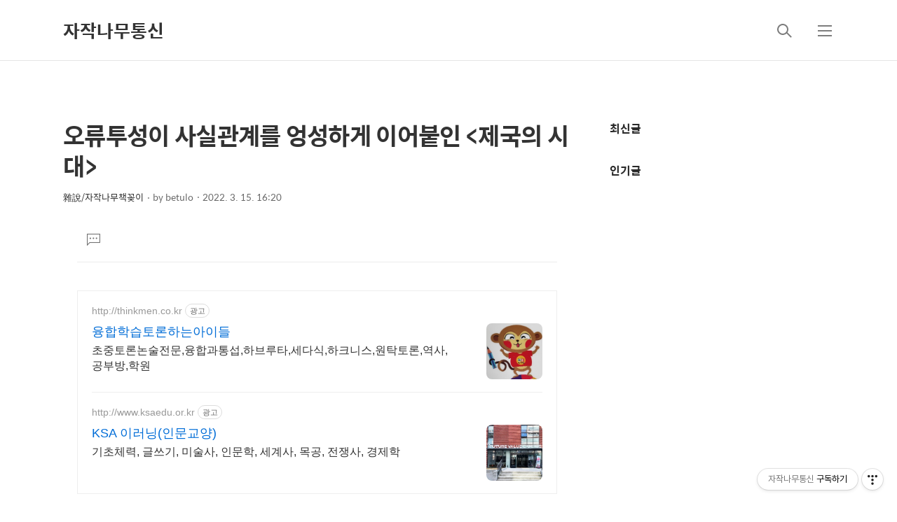

--- FILE ---
content_type: text/html;charset=UTF-8
request_url: https://www.betulo.co.kr/3113
body_size: 68167
content:
<!DOCTYPE html>
<html lang="ko">

                                                                                <head>
                <script type="text/javascript">if (!window.T) { window.T = {} }
window.T.config = {"TOP_SSL_URL":"https://www.tistory.com","PREVIEW":false,"ROLE":"guest","PREV_PAGE":"","NEXT_PAGE":"","BLOG":{"id":51876,"name":"betulo","title":"자작나무통신","isDormancy":false,"nickName":"betulo","status":"open","profileStatus":"normal"},"NEED_COMMENT_LOGIN":false,"COMMENT_LOGIN_CONFIRM_MESSAGE":"","LOGIN_URL":"https://www.tistory.com/auth/login/?redirectUrl=https://www.betulo.co.kr/3113","DEFAULT_URL":"https://www.betulo.co.kr","USER":{"name":null,"homepage":null,"id":0,"profileImage":null},"SUBSCRIPTION":{"status":"none","isConnected":false,"isPending":false,"isWait":false,"isProcessing":false,"isNone":true},"IS_LOGIN":false,"HAS_BLOG":false,"IS_SUPPORT":false,"IS_SCRAPABLE":false,"TOP_URL":"http://www.tistory.com","JOIN_URL":"https://www.tistory.com/member/join","PHASE":"prod","ROLE_GROUP":"visitor"};
window.T.entryInfo = {"entryId":3113,"isAuthor":false,"categoryId":269685,"categoryLabel":"雜說/자작나무책꽂이"};
window.appInfo = {"domain":"tistory.com","topUrl":"https://www.tistory.com","loginUrl":"https://www.tistory.com/auth/login","logoutUrl":"https://www.tistory.com/auth/logout"};
window.initData = {};

window.TistoryBlog = {
    basePath: "",
    url: "https://www.betulo.co.kr",
    tistoryUrl: "https://betulo.tistory.com",
    manageUrl: "https://betulo.tistory.com/manage",
    token: "g6iYLrnffWcfshQ9bNZXonjWt4yLEWoyBxQXvsCJIzknaunKydFzzpjOzf9m7zHn"
};
var servicePath = "";
var blogURL = "";</script>

                
                
                
                        <!-- BusinessLicenseInfo - START -->
        
            <link href="https://tistory1.daumcdn.net/tistory_admin/userblog/userblog-5b45096133ae0a24cb473dfb3b011710e93dea0d/static/plugin/BusinessLicenseInfo/style.css" rel="stylesheet" type="text/css"/>

            <script>function switchFold(entryId) {
    var businessLayer = document.getElementById("businessInfoLayer_" + entryId);

    if (businessLayer) {
        if (businessLayer.className.indexOf("unfold_license") > 0) {
            businessLayer.className = "business_license_layer";
        } else {
            businessLayer.className = "business_license_layer unfold_license";
        }
    }
}
</script>

        
        <!-- BusinessLicenseInfo - END -->
<!-- System - START -->

<!-- System - END -->

        <!-- TistoryProfileLayer - START -->
        <link href="https://tistory1.daumcdn.net/tistory_admin/userblog/userblog-5b45096133ae0a24cb473dfb3b011710e93dea0d/static/plugin/TistoryProfileLayer/style.css" rel="stylesheet" type="text/css"/>
<script type="text/javascript" src="https://tistory1.daumcdn.net/tistory_admin/userblog/userblog-5b45096133ae0a24cb473dfb3b011710e93dea0d/static/plugin/TistoryProfileLayer/script.js"></script>

        <!-- TistoryProfileLayer - END -->

                
                <meta http-equiv="X-UA-Compatible" content="IE=Edge">
<meta name="format-detection" content="telephone=no">
<script src="//t1.daumcdn.net/tistory_admin/lib/jquery/jquery-3.5.1.min.js" integrity="sha256-9/aliU8dGd2tb6OSsuzixeV4y/faTqgFtohetphbbj0=" crossorigin="anonymous"></script>
<script type="text/javascript" src="//t1.daumcdn.net/tiara/js/v1/tiara-1.2.0.min.js"></script><meta name="referrer" content="always"/>
<meta name="google-adsense-platform-account" content="ca-host-pub-9691043933427338"/>
<meta name="google-adsense-platform-domain" content="tistory.com"/>
<meta name="description" content="세계사를 아우르는 거시적인 통찰력을 책 한권에 담아낸다는 건 정말이지 쉽지 않은 일이다. 무엇보다도 독자들에게 거대한 숲의 전체 모습을 설득력있게 보여준다는 것 자체가 만만치 않다. 그 숲을 보여주기 위해선 수십 수백그루에 이르는 나무를 전부는 아니더라도 어느 정도는 이해해야만 하는데 이것 역시 보통 일이 아니다. 장삼이사들로선 나무 몇 그루 이해하는 것만도 버겁다. 그렇다고 언감생심 숲은 신경쓰지 말고 나무만 제대로 공부하라는 것도 권장할만한 태도는 아닐 것이다. 사정이 이렇다보니 세계사를 조망하면서 역사의 큰 그림을 보여주는 책을 보면 존경심이 절로 들 수밖에 없다. 가령 등 다이아몬드의 문명사 시리즈를 비롯해 나 같은 책들은 전세계를 무대로 하는 역사의 판도를 특정한 주제 속에서 풀어낸 책들이다. .."/>
<meta property="og:type" content="article"/>
<meta property="og:url" content="https://www.betulo.co.kr/3113"/>
<meta property="og.article.author" content="betulo"/>
<meta property="og:site_name" content="자작나무통신"/>
<meta property="og:title" content="오류투성이 사실관계를 엉성하게 이어붙인 &lt;제국의 시대&gt;"/>
<meta name="by" content="betulo"/>
<meta property="og:description" content="세계사를 아우르는 거시적인 통찰력을 책 한권에 담아낸다는 건 정말이지 쉽지 않은 일이다. 무엇보다도 독자들에게 거대한 숲의 전체 모습을 설득력있게 보여준다는 것 자체가 만만치 않다. 그 숲을 보여주기 위해선 수십 수백그루에 이르는 나무를 전부는 아니더라도 어느 정도는 이해해야만 하는데 이것 역시 보통 일이 아니다. 장삼이사들로선 나무 몇 그루 이해하는 것만도 버겁다. 그렇다고 언감생심 숲은 신경쓰지 말고 나무만 제대로 공부하라는 것도 권장할만한 태도는 아닐 것이다. 사정이 이렇다보니 세계사를 조망하면서 역사의 큰 그림을 보여주는 책을 보면 존경심이 절로 들 수밖에 없다. 가령 등 다이아몬드의 문명사 시리즈를 비롯해 나 같은 책들은 전세계를 무대로 하는 역사의 판도를 특정한 주제 속에서 풀어낸 책들이다. .."/>
<meta property="og:image" content="https://img1.daumcdn.net/thumb/R800x0/?scode=mtistory2&fname=https%3A%2F%2Fblog.kakaocdn.net%2Fdna%2Fbcv6IE%2Fbtrv11ON89z%2FAAAAAAAAAAAAAAAAAAAAAKYLhsvq5hk_YXw8oHS62eh2PfnPvGnYGYMJb8w78YwB%2Fimg.jpg%3Fcredential%3DyqXZFxpELC7KVnFOS48ylbz2pIh7yKj8%26expires%3D1769871599%26allow_ip%3D%26allow_referer%3D%26signature%3D2YvEElwuBZkfpLtqDoTdWeBYxTU%253D"/>
<meta property="article:section" content="'사회'"/>
<meta name="twitter:card" content="summary_large_image"/>
<meta name="twitter:site" content="@TISTORY"/>
<meta name="twitter:title" content="오류투성이 사실관계를 엉성하게 이어붙인 &lt;제국의 시대&gt;"/>
<meta name="twitter:description" content="세계사를 아우르는 거시적인 통찰력을 책 한권에 담아낸다는 건 정말이지 쉽지 않은 일이다. 무엇보다도 독자들에게 거대한 숲의 전체 모습을 설득력있게 보여준다는 것 자체가 만만치 않다. 그 숲을 보여주기 위해선 수십 수백그루에 이르는 나무를 전부는 아니더라도 어느 정도는 이해해야만 하는데 이것 역시 보통 일이 아니다. 장삼이사들로선 나무 몇 그루 이해하는 것만도 버겁다. 그렇다고 언감생심 숲은 신경쓰지 말고 나무만 제대로 공부하라는 것도 권장할만한 태도는 아닐 것이다. 사정이 이렇다보니 세계사를 조망하면서 역사의 큰 그림을 보여주는 책을 보면 존경심이 절로 들 수밖에 없다. 가령 등 다이아몬드의 문명사 시리즈를 비롯해 나 같은 책들은 전세계를 무대로 하는 역사의 판도를 특정한 주제 속에서 풀어낸 책들이다. .."/>
<meta property="twitter:image" content="https://img1.daumcdn.net/thumb/R800x0/?scode=mtistory2&fname=https%3A%2F%2Fblog.kakaocdn.net%2Fdna%2Fbcv6IE%2Fbtrv11ON89z%2FAAAAAAAAAAAAAAAAAAAAAKYLhsvq5hk_YXw8oHS62eh2PfnPvGnYGYMJb8w78YwB%2Fimg.jpg%3Fcredential%3DyqXZFxpELC7KVnFOS48ylbz2pIh7yKj8%26expires%3D1769871599%26allow_ip%3D%26allow_referer%3D%26signature%3D2YvEElwuBZkfpLtqDoTdWeBYxTU%253D"/>
<meta content="https://www.betulo.co.kr/3113" property="dg:plink" content="https://www.betulo.co.kr/3113"/>
<meta name="plink"/>
<meta name="title" content="오류투성이 사실관계를 엉성하게 이어붙인 &lt;제국의 시대&gt;"/>
<meta name="article:media_name" content="자작나무통신"/>
<meta property="article:mobile_url" content="https://www.betulo.co.kr/m/3113"/>
<meta property="article:pc_url" content="https://www.betulo.co.kr/3113"/>
<meta property="article:mobile_view_url" content="https://betulo.tistory.com/m/3113"/>
<meta property="article:pc_view_url" content="https://betulo.tistory.com/3113"/>
<meta property="article:talk_channel_view_url" content="https://www.betulo.co.kr/m/3113"/>
<meta property="article:pc_service_home" content="https://www.tistory.com"/>
<meta property="article:mobile_service_home" content="https://www.tistory.com/m"/>
<meta property="article:txid" content="51876_3113"/>
<meta property="article:published_time" content="2022-03-15T16:20:56+09:00"/>
<meta property="og:regDate" content="20220310085247"/>
<meta property="article:modified_time" content="2024-04-14T10:31:43+09:00"/>
<script type="module" src="https://tistory1.daumcdn.net/tistory_admin/userblog/userblog-5b45096133ae0a24cb473dfb3b011710e93dea0d/static/pc/dist/index.js" defer=""></script>
<script type="text/javascript" src="https://tistory1.daumcdn.net/tistory_admin/userblog/userblog-5b45096133ae0a24cb473dfb3b011710e93dea0d/static/pc/dist/index-legacy.js" defer="" nomodule="true"></script>
<script type="text/javascript" src="https://tistory1.daumcdn.net/tistory_admin/userblog/userblog-5b45096133ae0a24cb473dfb3b011710e93dea0d/static/pc/dist/polyfills-legacy.js" defer="" nomodule="true"></script>
<link rel="stylesheet" type="text/css" href="https://t1.daumcdn.net/tistory_admin/www/style/font.css"/>
<link rel="stylesheet" type="text/css" href="https://tistory1.daumcdn.net/tistory_admin/userblog/userblog-5b45096133ae0a24cb473dfb3b011710e93dea0d/static/style/content.css"/>
<link rel="stylesheet" type="text/css" href="https://tistory1.daumcdn.net/tistory_admin/userblog/userblog-5b45096133ae0a24cb473dfb3b011710e93dea0d/static/pc/dist/index.css"/>
<script type="text/javascript">(function() {
    var tjQuery = jQuery.noConflict(true);
    window.tjQuery = tjQuery;
    window.orgjQuery = window.jQuery; window.jQuery = tjQuery;
    window.jQuery = window.orgjQuery; delete window.orgjQuery;
})()</script>
<script type="text/javascript" src="https://tistory1.daumcdn.net/tistory_admin/userblog/userblog-5b45096133ae0a24cb473dfb3b011710e93dea0d/static/script/base.js"></script>
<script type="text/javascript" src="//developers.kakao.com/sdk/js/kakao.min.js"></script>

                
  <title>오류투성이 사실관계를 엉성하게 이어붙인 &lt;제국의 시대&gt;</title>
  <meta name="title" content="오류투성이 사실관계를 엉성하게 이어붙인 &lt;제국의 시대&gt;" />
  <meta charset="utf-8" />
  <meta name="viewport"
    content="width=device-width, height=device-height, initial-scale=1, minimum-scale=1.0, maximum-scale=1.0" />
  <meta http-equiv="X-UA-Compatible" content="IE=edge, chrome=1" />

  <link rel="alternate" type="application/rss+xml" title="자작나무통신" href="https://betulo.tistory.com/rss" />

  <link rel="stylesheet" href="https://tistory1.daumcdn.net/tistory/0/xf_Magazine/images/webfonticon.css" />
  <link rel="stylesheet" href="https://tistory1.daumcdn.net/tistory/0/xf_Magazine/images/slick.css" />
  <link rel="stylesheet" href="https://tistory1.daumcdn.net/tistory/0/xf_Magazine/style.css" />

  <script src="https://cdnjs.cloudflare.com/ajax/libs/jquery/1.12.4/jquery.js"></script>
  <script src="https://tistory1.daumcdn.net/tistory/0/xf_Magazine/images/slick.js"></script>
  <script src="https://tistory1.daumcdn.net/tistory/0/xf_Magazine/images/iscroll.js"></script>
  <script src="https://tistory1.daumcdn.net/tistory/0/xf_Magazine/images/front.js"></script>
  <script src="https://tistory1.daumcdn.net/tistory/0/xf_Magazine/images/common.js"></script>

                
                
                <style type="text/css">.another_category {
    border: 1px solid #E5E5E5;
    padding: 10px 10px 5px;
    margin: 10px 0;
    clear: both;
}

.another_category h4 {
    font-size: 12px !important;
    margin: 0 !important;
    border-bottom: 1px solid #E5E5E5 !important;
    padding: 2px 0 6px !important;
}

.another_category h4 a {
    font-weight: bold !important;
}

.another_category table {
    table-layout: fixed;
    border-collapse: collapse;
    width: 100% !important;
    margin-top: 10px !important;
}

* html .another_category table {
    width: auto !important;
}

*:first-child + html .another_category table {
    width: auto !important;
}

.another_category th, .another_category td {
    padding: 0 0 4px !important;
}

.another_category th {
    text-align: left;
    font-size: 12px !important;
    font-weight: normal;
    word-break: break-all;
    overflow: hidden;
    line-height: 1.5;
}

.another_category td {
    text-align: right;
    width: 80px;
    font-size: 11px;
}

.another_category th a {
    font-weight: normal;
    text-decoration: none;
    border: none !important;
}

.another_category th a.current {
    font-weight: bold;
    text-decoration: none !important;
    border-bottom: 1px solid !important;
}

.another_category th span {
    font-weight: normal;
    text-decoration: none;
    font: 10px Tahoma, Sans-serif;
    border: none !important;
}

.another_category_color_gray, .another_category_color_gray h4 {
    border-color: #E5E5E5 !important;
}

.another_category_color_gray * {
    color: #909090 !important;
}

.another_category_color_gray th a.current {
    border-color: #909090 !important;
}

.another_category_color_gray h4, .another_category_color_gray h4 a {
    color: #737373 !important;
}

.another_category_color_red, .another_category_color_red h4 {
    border-color: #F6D4D3 !important;
}

.another_category_color_red * {
    color: #E86869 !important;
}

.another_category_color_red th a.current {
    border-color: #E86869 !important;
}

.another_category_color_red h4, .another_category_color_red h4 a {
    color: #ED0908 !important;
}

.another_category_color_green, .another_category_color_green h4 {
    border-color: #CCE7C8 !important;
}

.another_category_color_green * {
    color: #64C05B !important;
}

.another_category_color_green th a.current {
    border-color: #64C05B !important;
}

.another_category_color_green h4, .another_category_color_green h4 a {
    color: #3EA731 !important;
}

.another_category_color_blue, .another_category_color_blue h4 {
    border-color: #C8DAF2 !important;
}

.another_category_color_blue * {
    color: #477FD6 !important;
}

.another_category_color_blue th a.current {
    border-color: #477FD6 !important;
}

.another_category_color_blue h4, .another_category_color_blue h4 a {
    color: #1960CA !important;
}

.another_category_color_violet, .another_category_color_violet h4 {
    border-color: #E1CEEC !important;
}

.another_category_color_violet * {
    color: #9D64C5 !important;
}

.another_category_color_violet th a.current {
    border-color: #9D64C5 !important;
}

.another_category_color_violet h4, .another_category_color_violet h4 a {
    color: #7E2CB5 !important;
}
</style>

                
                <link rel="stylesheet" type="text/css" href="https://tistory1.daumcdn.net/tistory_admin/userblog/userblog-5b45096133ae0a24cb473dfb3b011710e93dea0d/static/style/revenue.css"/>
<link rel="canonical" href="https://www.betulo.co.kr/3113"/>

<!-- BEGIN STRUCTURED_DATA -->
<script type="application/ld+json">
    {"@context":"http://schema.org","@type":"BlogPosting","mainEntityOfPage":{"@id":"https://www.betulo.co.kr/3113","name":null},"url":"https://www.betulo.co.kr/3113","headline":"오류투성이 사실관계를 엉성하게 이어붙인 &lt;제국의 시대&gt;","description":"세계사를 아우르는 거시적인 통찰력을 책 한권에 담아낸다는 건 정말이지 쉽지 않은 일이다. 무엇보다도 독자들에게 거대한 숲의 전체 모습을 설득력있게 보여준다는 것 자체가 만만치 않다. 그 숲을 보여주기 위해선 수십 수백그루에 이르는 나무를 전부는 아니더라도 어느 정도는 이해해야만 하는데 이것 역시 보통 일이 아니다. 장삼이사들로선 나무 몇 그루 이해하는 것만도 버겁다. 그렇다고 언감생심 숲은 신경쓰지 말고 나무만 제대로 공부하라는 것도 권장할만한 태도는 아닐 것이다. 사정이 이렇다보니 세계사를 조망하면서 역사의 큰 그림을 보여주는 책을 보면 존경심이 절로 들 수밖에 없다. 가령 등 다이아몬드의 문명사 시리즈를 비롯해 나 같은 책들은 전세계를 무대로 하는 역사의 판도를 특정한 주제 속에서 풀어낸 책들이다. ..","author":{"@type":"Person","name":"betulo","logo":null},"image":{"@type":"ImageObject","url":"https://img1.daumcdn.net/thumb/R800x0/?scode=mtistory2&fname=https%3A%2F%2Fblog.kakaocdn.net%2Fdna%2Fbcv6IE%2Fbtrv11ON89z%2FAAAAAAAAAAAAAAAAAAAAAKYLhsvq5hk_YXw8oHS62eh2PfnPvGnYGYMJb8w78YwB%2Fimg.jpg%3Fcredential%3DyqXZFxpELC7KVnFOS48ylbz2pIh7yKj8%26expires%3D1769871599%26allow_ip%3D%26allow_referer%3D%26signature%3D2YvEElwuBZkfpLtqDoTdWeBYxTU%253D","width":"800px","height":"800px"},"datePublished":"2022-03-15T16:20:56+09:00","dateModified":"2024-04-14T10:31:43+09:00","publisher":{"@type":"Organization","name":"TISTORY","logo":{"@type":"ImageObject","url":"https://t1.daumcdn.net/tistory_admin/static/images/openGraph/opengraph.png","width":"800px","height":"800px"}}}
</script>
<!-- END STRUCTURED_DATA -->
<link rel="stylesheet" type="text/css" href="https://tistory1.daumcdn.net/tistory_admin/userblog/userblog-5b45096133ae0a24cb473dfb3b011710e93dea0d/static/style/dialog.css"/>
<link rel="stylesheet" type="text/css" href="//t1.daumcdn.net/tistory_admin/www/style/top/font.css"/>
<link rel="stylesheet" type="text/css" href="https://tistory1.daumcdn.net/tistory_admin/userblog/userblog-5b45096133ae0a24cb473dfb3b011710e93dea0d/static/style/postBtn.css"/>
<link rel="stylesheet" type="text/css" href="https://tistory1.daumcdn.net/tistory_admin/userblog/userblog-5b45096133ae0a24cb473dfb3b011710e93dea0d/static/style/tistory.css"/>
<script type="text/javascript" src="https://tistory1.daumcdn.net/tistory_admin/userblog/userblog-5b45096133ae0a24cb473dfb3b011710e93dea0d/static/script/common.js"></script>

                
                </head>

                                                <body id="tt-body-page" class="theme_black">
                
                
                
  <!-- theme -->
  
    <div id="container">
      <div id="header" class="header">
        <div class="inner_header">
          <div class="box_header">
            <h1 class="logo">
              <a href="https://www.betulo.co.kr/" title="자작나무통신" class="link_logo">
                
                
                  자작나무통신
                
              </a>
            </h1>
            <div class="btn_box">
              <!-- GNB -->
              <button type="button" class="btn_util btn_search" title="검색"><span class="blind">검색</span></button>
              <button type="button" class="btn_util btn_menu" title="메뉴"><span class="blind">메뉴</span></button>
            </div>
          </div>
          <!-- fixed menu only detail -->
          <div class="box_header box_fix_header">
            <h2 class="blind">고정 헤더 영역</h2>
            <div class="area_menu">
              <a href="#" title="페이지 뒤로가기" class="btn_util link_back">
                <span class="box_svg">
                  <svg xmlns="http://www.w3.org/2000/svg" width="15" height="26" viewBox="0 0 15 26" class="img_svg">
                    <defs>
                      <path id="mainSlideArrowLeft" d="M12 20L25 7l1.4 1.4L14.8 20l11.6 11.6L25 33z"></path>
                    </defs>
                    <g fill="none" fill-rule="evenodd" transform="translate(-13 -5)">
                      <path d="M0 0h40v40H0z"></path>
                      <mask id="mainSlideArrowLeftMask" fill="#fff">
                        <use xmlns:xlink="http://www.w3.org/1999/xlink" xlink:href="#mainSlideArrowLeft"></use>
                      </mask>
                      <g fill="#fff" fill-opacity="1" mask="url(#mainSlideArrowLeftMask)" class="svg_bg">
                        <path d="M0 0h40v40H0z"></path>
                      </g>
                    </g>
                  </svg>
                </span>
              </a>
              <div class="box_fix_tit">
                <span class="blind">글 제목</span>
                <p class="txt_fix_tit"></p>
              </div>
              <button type="button" class="btn_util btn_menu" title="메뉴"><span class="blind">메뉴</span></button>
            </div>
            <div class="area_util">
              <div class="inner_area_util">
                <button type="button" class="util_like">
                  <span class="blind">좋아요</span>
                  <i class="icon_font icon-favorite-o"></i>
                  <span class="txt_count">-</span>
                </button>
                <div class="box_util">
                  <button type="button" class="util_comment">
                    <span class="blind">댓글달기</span>
                    <i class="icon_font icon-chat-o"></i>
                    <span class="txt_count">-</span>
                  </button>
                  <button type="button" class="util_share">
                    <span class="blind">공유하기</span>
                    <i class="icon_font icon-share-alt-o"></i>
                  </button>
                </div>
              </div>
            </div>
          </div>
        </div>
      </div> <!-- header close -->

      

      <div class="ly_area nav" style="display:none">
        <div class="inner_ly_area">
          <div class="ly_header">
            <h2 class="blind">메뉴 레이어</h2>
            <div class="ly_logo">
              <a href="https://www.betulo.co.kr/" title="자작나무통신" class="link_logo">
                
                
                  자작나무통신
                
              </a>
            </div>
            <button type="button" title="레이어 닫기" class="btn_menu_close btn_ly_close">

            </button>
          </div> <!-- ly_header -->
          <h3 class="blind">메뉴 리스트</h3>

          <div class="tistory_support_menus">
            <ul></ul>
            <ul class="tt_category"><li class=""><a href="/category" class="link_tit"> 분류 전체보기 </a>
  <ul class="category_list"><li class=""><a href="/category/%EC%98%88%EC%82%B0%EC%83%9D%EA%B0%81" class="link_item"> 예산생각 </a>
  <ul class="sub_category_list"><li class=""><a href="/category/%EC%98%88%EC%82%B0%EC%83%9D%EA%B0%81/%EC%9E%AC%EC%A0%95%EB%B6%84%EA%B6%8C%20%EB%B9%84%ED%8C%90" class="link_sub_item"> 재정분권 비판 </a></li>
<li class=""><a href="/category/%EC%98%88%EC%82%B0%EC%83%9D%EA%B0%81/%ED%8A%B9%EB%B3%84%EA%B5%90%EB%B6%80%EA%B8%88" class="link_sub_item"> 특별교부금 </a></li>
<li class=""><a href="/category/%EC%98%88%EC%82%B0%EC%83%9D%EA%B0%81/%EB%B3%B4%EA%B1%B4%EB%B3%B5%EC%A7%80%EB%B6%84%EC%95%BC" class="link_sub_item"> 보건복지분야 </a></li>
<li class=""><a href="/category/%EC%98%88%EC%82%B0%EC%83%9D%EA%B0%81/%EC%98%88%EC%82%B0%EA%B8%B0%EC%82%AC%20%EC%A7%9A%EC%96%B4%EB%B3%B4%EA%B8%B0" class="link_sub_item"> 예산기사 짚어보기 </a></li>
<li class=""><a href="/category/%EC%98%88%EC%82%B0%EC%83%9D%EA%B0%81/%ED%97%8C%EC%A0%95%ED%9A%8C.%EC%9D%98%EC%A0%95%ED%9A%8C.%ED%96%89%EC%A0%95%EB%8F%99%EC%9A%B0%ED%9A%8C" class="link_sub_item"> 헌정회.의정회.행정동우회 </a></li>
<li class=""><a href="/category/%EC%98%88%EC%82%B0%EC%83%9D%EA%B0%81/%EC%A7%80%EB%B0%A9%EC%9E%AC%EC%A0%95" class="link_sub_item"> 지방재정 </a></li>
</ul>
</li>
<li class=""><a href="/category/%EC%A2%85%ED%9A%A1%EC%82%AC%ED%95%B4" class="link_item"> 종횡사해 </a>
  <ul class="sub_category_list"><li class=""><a href="/category/%EC%A2%85%ED%9A%A1%EC%82%AC%ED%95%B4/%ED%95%9C%EB%B0%98%EB%8F%84-%EB%8F%99%EC%95%84%EC%8B%9C%EC%95%84" class="link_sub_item"> 한반도-동아시아 </a></li>
<li class=""><a href="/category/%EC%A2%85%ED%9A%A1%EC%82%AC%ED%95%B4/%EC%B7%A8%EC%9E%AC%EB%92%B7%EC%96%98%EA%B8%B0" class="link_sub_item"> 취재뒷얘기 </a></li>
<li class=""><a href="/category/%EC%A2%85%ED%9A%A1%EC%82%AC%ED%95%B4/%EC%82%AC%ED%9A%8C%EC%97%B0%EA%B2%B0%EB%A7%9D%EB%B6%84%EC%84%9D" class="link_sub_item"> 사회연결망분석 </a></li>
<li class=""><a href="/category/%EC%A2%85%ED%9A%A1%EC%82%AC%ED%95%B4/%EA%B8%B0%EB%A1%9D%EA%B4%80%EB%A6%AC.%EC%A0%95%EB%B3%B4%EA%B3%B5%EA%B0%9C" class="link_sub_item"> 기록관리.정보공개 </a></li>
<li class=""><a href="/category/%EC%A2%85%ED%9A%A1%EC%82%AC%ED%95%B4/%EA%B3%B5%EB%AC%B4%EC%9B%90%EB%93%A4%20%EC%9D%B4%EC%95%BC%EA%B8%B0" class="link_sub_item"> 공무원들 이야기 </a></li>
<li class=""><a href="/category/%EC%A2%85%ED%9A%A1%EC%82%AC%ED%95%B4/%EA%B3%B5%EA%B3%B5%EC%99%B8%EA%B5%90" class="link_sub_item"> 공공외교 </a></li>
<li class=""><a href="/category/%EC%A2%85%ED%9A%A1%EC%82%AC%ED%95%B4/%EC%97%AC%ED%96%89%EA%B8%B0" class="link_sub_item"> 여행기 </a></li>
<li class=""><a href="/category/%EC%A2%85%ED%9A%A1%EC%82%AC%ED%95%B4/%EC%8B%9C%EB%AF%BC%EC%9D%98%EC%8B%A0%EB%AC%B8%20%EA%B8%B0%EC%82%AC" class="link_sub_item"> 시민의신문 기사 </a></li>
</ul>
</li>
<li class=""><a href="/category/%EC%9D%B8%EA%B6%8C%EC%9D%84%20%EC%83%9D%EA%B0%81%ED%95%9C%EB%8B%A4" class="link_item"> 인권을 생각한다 </a>
  <ul class="sub_category_list"><li class=""><a href="/category/%EC%9D%B8%EA%B6%8C%EC%9D%84%20%EC%83%9D%EA%B0%81%ED%95%9C%EB%8B%A4/%EB%B6%81%ED%95%9C%EC%9D%B8%EA%B6%8C%20%EB%8B%B4%EB%A1%A0%20%EB%B9%84%ED%8C%90" class="link_sub_item"> 북한인권 담론 비판 </a></li>
<li class=""><a href="/category/%EC%9D%B8%EA%B6%8C%EC%9D%84%20%EC%83%9D%EA%B0%81%ED%95%9C%EB%8B%A4/%EC%86%A1%EB%91%90%EC%9C%A8%20%EA%B5%90%EC%88%98%20%EC%82%AC%EA%B1%B4" class="link_sub_item"> 송두율 교수 사건 </a></li>
<li class=""><a href="/category/%EC%9D%B8%EA%B6%8C%EC%9D%84%20%EC%83%9D%EA%B0%81%ED%95%9C%EB%8B%A4/%ED%8C%90%EA%B2%B0%EC%9D%84%20%EB%B9%84%ED%8F%89%ED%95%9C%EB%8B%A4" class="link_sub_item"> 판결을 비평한다 </a></li>
<li class=""><a href="/category/%EC%9D%B8%EA%B6%8C%EC%9D%84%20%EC%83%9D%EA%B0%81%ED%95%9C%EB%8B%A4/%EA%B2%BD%EC%B0%B0%20%EA%B0%9C%ED%98%81%EB%A1%A0" class="link_sub_item"> 경찰 개혁론 </a></li>
</ul>
</li>
<li class=""><a href="/category/%E9%9B%9C%E8%AA%AA" class="link_item"> 雜說 </a>
  <ul class="sub_category_list"><li class=""><a href="/category/%E9%9B%9C%E8%AA%AA/%EB%B6%84%EB%85%B8%EA%B3%BC%EC%9E%89%EC%8B%9C%EB%8C%80" class="link_sub_item"> 분노과잉시대 </a></li>
<li class=""><a href="/category/%E9%9B%9C%E8%AA%AA/%EC%9E%90%EC%9E%91%EB%82%98%EB%AC%B4%EC%B1%85%EA%BD%82%EC%9D%B4" class="link_sub_item"> 자작나무책꽂이 </a></li>
<li class=""><a href="/category/%E9%9B%9C%E8%AA%AA/%EC%97%AD%EC%82%AC%EC%9D%B4%EC%95%BC%EA%B8%B0" class="link_sub_item"> 역사이야기 </a></li>
<li class=""><a href="/category/%E9%9B%9C%E8%AA%AA/%EC%95%84%EB%B9%A0%EC%84%B1%EC%9E%A5%EC%9D%BC%EA%B8%B0" class="link_sub_item"> 아빠성장일기 </a></li>
</ul>
</li>
<li class=""><a href="/category/%3C%EC%B2%98%EC%9D%8C%20%EB%A7%8C%EB%82%AC%EB%8D%98%2C%20%EA%B7%B8%20%EB%AA%A8%EB%93%A0%20%EC%88%9C%EA%B0%84%EB%93%A4%3E" class="link_item"> &lt;처음 만났던, 그 모든 순간들&gt; </a></li>
<li class=""><a href="/category/%EB%B9%84%EA%B3%B5%EA%B0%9C%EB%B0%A9" class="link_item"> 비공개방 </a></li>
</ul>
</li>
</ul>

          </div>

          <div class="box_home">
          </div>
          <ul class="list_category">
          </ul>
        </div>
      </div> <!-- nav -->
      <div class="ly_area search_area" style="display:none">
        <div class="inner_ly_area">
          <div class="ly_header">
            <h2 class="blind">검색 레이어</h2>
            <div class="ly_logo">
              <a href="https://www.betulo.co.kr/" title="자작나무통신" class="link_logo">
                
                
                  자작나무통신
                
              </a>
            </div>
            <button type="button" title="레이어 닫기" class="btn_menu_close btn_ly_close">
              <span class="box_svg">
                <svg xmlns="http://www.w3.org/2000/svg" width="28" height="28" viewBox="0 0 28 28" class="img_svg">
                  <defs>
                    <path id="searchCloseSvg"
                      d="M33.4 8L32 6.6l-12 12-12-12L6.6 8l12 12-12 12L8 33.4l12-12 12 12 1.4-1.4-12-12z" />
                  </defs>
                </svg>
              </span>
            </button>
          </div> <!-- ly_header -->
          <h3 class="blind">검색 영역</h3>
          <form action="" method="get">
            <legend><span class="blind">컨텐츠 검색</span></legend>
            <div class="box_form">
              
                <label for="search" class="screen_out">블로그 내 검색</label>
                <input id="search" type="text" name="search" title="검색어 입력"
                  placeholder="검색어 입력.." value="" class="inp_search"
                  onkeypress="if (event.keyCode == 13) { try {
    window.location.href = '/search' + '/' + looseURIEncode(document.getElementsByName('search')[0].value);
    document.getElementsByName('search')[0].value = '';
    return false;
} catch (e) {} }">
              
              <button type="button" title="검색어 삭제" class="btn_search_del">
                <svg xmlns="http://www.w3.org/2000/svg" width="36" height="36" viewBox="0 0 36 36" class="img_svg">
                  <defs>
                    <path id="textDelBtnSvg"
                      d="M20 2C10.059 2 2 10.059 2 20s8.059 18 18 18 18-8.059 18-18S29.941 2 20 2zm8 24.6L26.6 28 20 21.4 13.4 28 12 26.6l6.6-6.6-6.6-6.6 1.4-1.4 6.6 6.6 6.6-6.6 1.4 1.4-6.6 6.6 6.6 6.6z" />
                  </defs>
                  <g fill="none" fill-rule="evenodd" transform="translate(-2 -2)">
                    <path d="M0 0h40v40H0z" />
                    <mask id="textDelBtnSvgMask" fill="#fff">
                      <use xlink:href="#textDelBtnSvg" />
                    </mask>
                    <g fill="#000" fill-opacity="1" mask="url(#textDelBtnSvgMask)" class="svg_bg">
                      <path d="M0 0h40v40H0z" />
                    </g>
                  </g>
                </svg>
              </button>
            </div>
          </form>
        </div>
      </div> <!-- search_area -->



      <div class="wrap_content">
        
      </div>

      

      <!-- sub page -->
      <div class="wrap_content wrap_detail_content">
                
            
  <!-- 메인 페이지에서 목록 표현 -->
  
  <!-- // 메인 페이지에서 목록 표현 -->

  <!-- 치환자 <s_article_rep> 적용 -->
  
    <div id="content_permallink_article" class="content sub_content sub_detail">
      <div class="inner_content">
        <div class="section_area detail_area">

          <h2 class="blind">상세 컨텐츠</h2>
          <!-- 글제목 -->
          <div class="box_article_tit">
            <h3 class="blind">본문 제목</h3>
            <p class="txt_sub_tit">오류투성이 사실관계를 엉성하게 이어붙인 &lt;제국의 시대&gt;</p>
            <div class="sub_tit_info">
              <span class="category"> <span class="txt_style"><a
                    href="/category/%E9%9B%9C%E8%AA%AA/%EC%9E%90%EC%9E%91%EB%82%98%EB%AC%B4%EC%B1%85%EA%BD%82%EC%9D%B4">雜說/자작나무책꽂이</a></span></span>

              <p class="info_meta">
                <span class="name">by <span class="txt_style">betulo</span></span>
                <span class="date">2022. 3. 15. 16:20</span>
                
              </p>
            </div>
          </div>
          <!-- //글제목 -->
          <!-- 본문 -->
          <div class="box_article">
            <h3 class="blind">본문</h3>
            <div class="article_cont" id="article-view">
              <!-- 본문 내용 (치환자 적용 영역) -->
              <div class="article_util">
                <button type="button" class="util_like">
                  <span class="blind">좋아요</span>
                  <i class="icon_font icon-favorite-o"></i>
                  <!-- 좋아요 클릭 시 쿨래스 변경 빈하트 class="icon-favorite-o", 채움 하트 class="icon-favorite" -->
                  <span class="txt_count">-</span>
                </button>
                <div class="box_util">
                  <!-- 댓글 달기 버튼 링크 이슈 있음 by osh -->
                  <button type="button" class="util_comment" href="">
                    <span class="blind">댓글달기</span>
                    <i class="icon_font icon-chat-o"></i>
                    <span class="txt_count">3</span>
                  </button>

                </div>
              </div>

              <!-- inventory -->
<div data-tistory-react-app="NaverAd"></div>

                    <!-- GoogleAD2015 - START -->

<!-- GoogleAD2015 - END -->

                                        <!-- System - START -->
        <div class="revenue_unit_wrap">
  <div class="revenue_unit_item adfit">
    <div class="revenue_unit_info">728x90</div>
    <ins class="kakao_ad_area" style="display: none;" data-ad-unit="DAN-vEXgW5nU4t57X19q" data-ad-width="728px" data-ad-height="90px"></ins>
    <script type="text/javascript" src="//t1.daumcdn.net/kas/static/ba.min.js" async="async"></script>
  </div>
</div>
        <!-- System - END -->

            <div class="contents_style"><p style="text-align: justify;" data-ke-size="size16">세계사를 아우르는 거시적인 통찰력을 책 한권에 담아낸다는 건 정말이지 쉽지 않은 일이다. 무엇보다도 독자들에게 거대한 숲의 전체 모습을 설득력있게 보여준다는 것 자체가 만만치 않다. 그 숲을 보여주기 위해선 수십 수백그루에 이르는 나무를 전부는 아니더라도 어느 정도는 이해해야만 하는데 이것 역시 보통 일이 아니다. 장삼이사들로선 나무 몇 그루 이해하는 것만도 버겁다. 그렇다고 언감생심 숲은 신경쓰지 말고 나무만 제대로 공부하라는 것도 권장할만한 태도는 아닐 것이다.</p>
<p style="text-align: justify;" data-ke-size="size16">사정이 이렇다보니 세계사를 조망하면서 역사의 큰 그림을 보여주는 책을 보면 존경심이 절로 들 수밖에 없다. 가령 &lt;총, 균, 쇠&gt; 등 다이아몬드의 문명사 시리즈를 비롯해 &lt;대항해시대&gt;나 &lt;문명과 전쟁&gt; &lt;근대세계체제&gt; &lt;불평등의 역사&gt; 같은 책들은 전세계를 무대로 하는 역사의 판도를 특정한 주제 속에서 풀어낸 책들이다.&nbsp;</p>
<p style="text-align: justify;" data-ke-size="size16">최근 읽은 &lt;제국의 시대&gt;에서 기대한 것도 그런 것이었다. 세계를 보는 눈이 넓어지는 호강을 누릴 수 있을 거라고 생각하며 책을 펼쳐 들었다. 더구나 &lt;정조와 불량선비 강이천&gt;을 쓴 저자가 내놓은 책이라면 두 말 해서 무엇하랴. 하지만 <b>기대가 실망으로 바뀌는데는 그리 오래 걸리지 않았다</b>.&nbsp;&lt;제국의 시대&gt;를 힘겹게 다 읽고 나서 간략히 소감을 메모했다. 이렇게 써 있다.<span style="color: #ee2323;"><b> "매우 매우 실망스럽다. 논리전개는 촘촘하지 못하고 사실관계를 단순 나열하는데 그쳤는데, 그 사실관계조차 틀린 게 많다."</b></span>&nbsp;</p>
<p style="text-align: justify;" data-ke-size="size16">숲과 나무란 관점에서 짚어보자. 숲을 제대로 보여주려면 나무에 매몰되는 것도 피해야 하지만, 그렇다고 나무를 무시해버려서도 안된다. &lt;제국의 시대&gt;는 나무가 엉성하다. <span>가장 유심히 읽은, 그리고 가장 실망했던 몽골제국 부분을 보자.<span>&nbsp;</span></span>이미 몇십년 전에 정설이 바뀐, 다시말해 지금은 인정받지 못하는 낡은 학설을 근거로 삼으니 논리전개가 설득력을 가질 수가 없다. 몽골사 관련 최신 논문 검색만 해봐도 &lt;제국의 시대&gt;가 보여주는 역사상과 실상은 압록강과 영산강만큼이나 멀리 떨어져 있다.</p>
<p><figure class="imageblock alignCenter" data-ke-mobileStyle="widthOrigin" data-filename="8934949589_2.jpg" data-origin-width="500" data-origin-height="758"><span data-url="https://blog.kakaocdn.net/dna/bcv6IE/btrv11ON89z/AAAAAAAAAAAAAAAAAAAAAKYLhsvq5hk_YXw8oHS62eh2PfnPvGnYGYMJb8w78YwB/img.jpg?credential=yqXZFxpELC7KVnFOS48ylbz2pIh7yKj8&expires=1769871599&allow_ip=&allow_referer=&signature=2YvEElwuBZkfpLtqDoTdWeBYxTU%3D" data-phocus="https://blog.kakaocdn.net/dna/bcv6IE/btrv11ON89z/AAAAAAAAAAAAAAAAAAAAAKYLhsvq5hk_YXw8oHS62eh2PfnPvGnYGYMJb8w78YwB/img.jpg?credential=yqXZFxpELC7KVnFOS48ylbz2pIh7yKj8&expires=1769871599&allow_ip=&allow_referer=&signature=2YvEElwuBZkfpLtqDoTdWeBYxTU%3D"><img src="https://blog.kakaocdn.net/dna/bcv6IE/btrv11ON89z/AAAAAAAAAAAAAAAAAAAAAKYLhsvq5hk_YXw8oHS62eh2PfnPvGnYGYMJb8w78YwB/img.jpg?credential=yqXZFxpELC7KVnFOS48ylbz2pIh7yKj8&expires=1769871599&allow_ip=&allow_referer=&signature=2YvEElwuBZkfpLtqDoTdWeBYxTU%3D" srcset="https://img1.daumcdn.net/thumb/R1280x0/?scode=mtistory2&fname=https%3A%2F%2Fblog.kakaocdn.net%2Fdna%2Fbcv6IE%2Fbtrv11ON89z%2FAAAAAAAAAAAAAAAAAAAAAKYLhsvq5hk_YXw8oHS62eh2PfnPvGnYGYMJb8w78YwB%2Fimg.jpg%3Fcredential%3DyqXZFxpELC7KVnFOS48ylbz2pIh7yKj8%26expires%3D1769871599%26allow_ip%3D%26allow_referer%3D%26signature%3D2YvEElwuBZkfpLtqDoTdWeBYxTU%253D" onerror="this.onerror=null; this.src='//t1.daumcdn.net/tistory_admin/static/images/no-image-v1.png'; this.srcset='//t1.daumcdn.net/tistory_admin/static/images/no-image-v1.png';" loading="lazy" width="360" height="546" data-filename="8934949589_2.jpg" data-origin-width="500" data-origin-height="758"/></span></figure>
</p>
<p style="text-align: justify;" data-ke-size="size16">&lt;제국의 시대&gt;는 원나라 이후 몽골제국은 분열했고 원나라는 중국의 한 왕조로 동화됐으며, 따라서 원나라 역사는 중국사의 일부라는 왕조사관에 입각한 수십년전 교과서 서술에서 한 치도 벗어나지 못하고 있다. 이런 관점은 "(쿠빌라이칸은) 몽골제국을 중국사의 정통을 이어받은 후계 국가로 인식하였다(94쪽)"면서 "통치 제도가 중국식으로 일변해 중국식 문화가 찬란하게 꽃피었다. 대칸은 유교적 전통을 중시하였다(95쪽)"고 하는 대목에서 잘 드러난다. 하지만 정말 그랬을까? 실제로는 전혀 그렇지 않았다. '제국의 시대'를 다루는 책이 제국의 기본 성격을 파악하지 못하니 제국의 흥망성쇠를 제대로 다룰 수 있을리가 없다.</p>
<p style="text-align: justify;" data-ke-size="size16">&lt;제국의 시대&gt;는 몽골제국 쇠퇴의 원인을 쿠빌라이칸의 '중국화'와 그에 대한 지배계급의 반발, 그리고 민족차별에 따른 반발을 꼽는다. 가령 "몽골 귀족 중에는 쿠빌라이칸의 정책에 반대하는 목소리가 거셌다. 결국에는 지배층 내부에 균열이 생겨 광대한 영토가 여럿으로 나뉠 정도로 그 여파가 컸다(95쪽)"거나 "쿠빌라이칸이 중국의 제도와 문물을 대폭 수용하였기 때문에 다수의 몽골 귀족이 분노하였다(113쪽)"는 대목에선 지배층의 갈등과 분열을 지목한다. 하지만 이 역시 중국식 왕조사관에 따른 것일 뿐으로 몽골제국사 전체 모습을 왜곡하고 축소시킨다는 비판을 받은지 수십년은 됐다. 한마디로, 역사 서술이 아니라 그냥 방구석 망상일 뿐이다.&nbsp;</p>
<p style="text-align: justify;" data-ke-size="size16">"몽골인은 송나라의 후예, 즉 양자강 남쪽의 한족만은 철저히 불신하였다. 그들은 몽골의 안정을 해칠 가능성이 높은, 잠재적인 적으로 여겨 심하게 차별하였다(108쪽)"면서 이것이 한족들의 반란으로 이어졌다고 지적한다. 하지만 "중국의 제도와 문물"이 가장 발달해 있는 대표적인 지역이 양자강 이남, 남송(南宋)이었다.&nbsp;</p>
<p style="text-align: justify;" data-ke-size="size16">당장 마르코 폴로가 쓴 &lt;동방견문록&gt;만 들춰봐도 몽골이 남송을 정복한 이후 남송 지역이 얼마나 경제적으로 번영을 누렸는지 수십쪽에 걸쳐 자세히 묘사하고 있는건 어떻게 설명할 것인가. 도대체 얼마나 차별하고 불신했기에 그토록 번성했다는 건지 알다가도 모를 일이다. 애초에 "몽골은 제국의 거주자를 네 개 신분으로 나누었다(117쪽)"며 등장하는 '색목인' 이야기('야만인 몽골이 문명인 한족을 그렇게나 차별했답니다') 자체가 근거가 없다는 건 몽골사를 연구하는 역사학자들 사이에선 상식이 된 지 오래다.&nbsp;</p>
<p style="text-align: justify;" data-ke-size="size16">&lt;제국의 시대&gt;는 단순나열에 그치는 것에 그치지 않고 <b><span style="color: #ee2323;">전반적인 서술 자체에 성의도 없다</span>.</b> 예를 들어보자. 오스만투르크 제국을 설명하면서 "1402년에는 몽골의 후예인 티무르의 침략으로 말미암아 오스만의 세력 확장이 주춤하였다(128쪽)"고 썼다. 하지만 몇 쪽 뒤에선 "1402년에 오스만제국은 몽골 왕자 티무리 렝(티무르 렝크)에게 패배했다"고 썼다. 같은 역사적 사실을 썼는데도 몽골의 후예와 몽골 왕자로 다르게 표현했고 이름도 서로 다르다. 티무르와 그의 별칭인 '절름발이 티무르'(Tīmūr-e Lang)를 제대로 구분을 못하는 걸 보면, 저자가 애초에 티무르가 누구인지도 제대로 모르고 쓴 건 아닌지 의심이 들지 않을 수 없다.&nbsp;</p>
<p style="text-align: justify;" data-ke-size="size16">결론 부분도 큰 통찰력은 보이지 않는다. 군사력 부분이나 전쟁 언급, 전염병과 기후변화 등은 이미 충분히 익숙한 진단일 뿐이다. <b>"남한은 전통문화를 토대로 독창적인 대중문화를 일으켜 '한류'를 창출하였다(318쪽)"</b>는 생뚱맞은 언급은 굳이 추가로 언급하지 않으련다.&nbsp;</p>
<p style="text-align: justify;" data-ke-size="size16">결론은 이렇다. <b>&lt;제국의 시대&gt;에선 "로마제국부터 미중패권경쟁까지 흥망성쇠의 비밀"이 그다지 보이지 않는다. "역사를 움직이는 힘과 원리"는 찾아볼 수 없다. 472쪽이나 되는 두툼한 책을 날림으로 엉성하게 이어붙이는 비밀은 그럭저럭 보인다.&nbsp;</b></p></div>
                    <!-- System - START -->
        <div class="revenue_unit_wrap">
  <div class="revenue_unit_item adfit">
    <div class="revenue_unit_info">728x90</div>
    <ins class="kakao_ad_area" style="display: none;" data-ad-unit="DAN-OlkarSVXT8RiG6ew" data-ad-width="728px" data-ad-height="90px"></ins>
    <script type="text/javascript" src="//t1.daumcdn.net/kas/static/ba.min.js" async="async"></script>
  </div>
</div>
        <!-- System - END -->

                    <!-- GoogleAD2015 - START -->

<!-- GoogleAD2015 - END -->


                    <div class="container_postbtn #post_button_group">
  <div class="postbtn_like"><script>window.ReactionButtonType = 'reaction';
window.ReactionApiUrl = '//www.betulo.co.kr/reaction';
window.ReactionReqBody = {
    entryId: 3113
}</script>
<div class="wrap_btn" id="reaction-3113" data-tistory-react-app="Reaction"></div><div class="wrap_btn wrap_btn_share"><button type="button" class="btn_post sns_btn btn_share" aria-expanded="false" data-thumbnail-url="https://img1.daumcdn.net/thumb/R800x0/?scode=mtistory2&amp;fname=https%3A%2F%2Fblog.kakaocdn.net%2Fdna%2Fbcv6IE%2Fbtrv11ON89z%2FAAAAAAAAAAAAAAAAAAAAAKYLhsvq5hk_YXw8oHS62eh2PfnPvGnYGYMJb8w78YwB%2Fimg.jpg%3Fcredential%3DyqXZFxpELC7KVnFOS48ylbz2pIh7yKj8%26expires%3D1769871599%26allow_ip%3D%26allow_referer%3D%26signature%3D2YvEElwuBZkfpLtqDoTdWeBYxTU%253D" data-title="오류투성이 사실관계를 엉성하게 이어붙인 &amp;lt;제국의 시대&amp;gt;" data-description="세계사를 아우르는 거시적인 통찰력을 책 한권에 담아낸다는 건 정말이지 쉽지 않은 일이다. 무엇보다도 독자들에게 거대한 숲의 전체 모습을 설득력있게 보여준다는 것 자체가 만만치 않다. 그 숲을 보여주기 위해선 수십 수백그루에 이르는 나무를 전부는 아니더라도 어느 정도는 이해해야만 하는데 이것 역시 보통 일이 아니다. 장삼이사들로선 나무 몇 그루 이해하는 것만도 버겁다. 그렇다고 언감생심 숲은 신경쓰지 말고 나무만 제대로 공부하라는 것도 권장할만한 태도는 아닐 것이다. 사정이 이렇다보니 세계사를 조망하면서 역사의 큰 그림을 보여주는 책을 보면 존경심이 절로 들 수밖에 없다. 가령 등 다이아몬드의 문명사 시리즈를 비롯해 나 같은 책들은 전세계를 무대로 하는 역사의 판도를 특정한 주제 속에서 풀어낸 책들이다. .." data-profile-image="https://tistory1.daumcdn.net/tistory/51876/attach/f67841aa4d7641bab5f12de9e0e4fcd4" data-profile-name="betulo" data-pc-url="https://www.betulo.co.kr/3113" data-relative-pc-url="/3113" data-blog-title="자작나무통신"><span class="ico_postbtn ico_share">공유하기</span></button>
  <div class="layer_post" id="tistorySnsLayer"></div>
</div><div class="wrap_btn wrap_btn_etc" data-entry-id="3113" data-entry-visibility="public" data-category-visibility="public"><button type="button" class="btn_post btn_etc2" aria-expanded="false"><span class="ico_postbtn ico_etc">게시글 관리</span></button>
  <div class="layer_post" id="tistoryEtcLayer"></div>
</div></div>
<button type="button" class="btn_menu_toolbar btn_subscription #subscribe" data-blog-id="51876" data-url="https://www.betulo.co.kr/3113" data-device="web_pc" data-tiara-action-name="구독 버튼_클릭"><em class="txt_state"></em><strong class="txt_tool_id">자작나무통신</strong><span class="img_common_tistory ico_check_type1"></span></button><div class="postbtn_ccl" data-ccl-type="1" data-ccl-derive="2">
    <a href="https://creativecommons.org/licenses/by-nc-nd/4.0/deed.ko" target="_blank" class="link_ccl" rel="license">
        <span class="bundle_ccl">
            <span class="ico_postbtn ico_ccl1">저작자표시</span> <span class="ico_postbtn ico_ccl2">비영리</span> <span class="ico_postbtn ico_ccl3">변경금지</span> 
        </span>
        <span class="screen_out">(새창열림)</span>
    </a>
</div>
<!--
<rdf:RDF xmlns="https://web.resource.org/cc/" xmlns:dc="https://purl.org/dc/elements/1.1/" xmlns:rdf="https://www.w3.org/1999/02/22-rdf-syntax-ns#">
    <Work rdf:about="">
        <license rdf:resource="https://creativecommons.org/licenses/by-nc-nd/4.0/deed.ko" />
    </Work>
    <License rdf:about="https://creativecommons.org/licenses/by-nc-nd/4.0/deed.ko">
        <permits rdf:resource="https://web.resource.org/cc/Reproduction"/>
        <permits rdf:resource="https://web.resource.org/cc/Distribution"/>
        <requires rdf:resource="https://web.resource.org/cc/Notice"/>
        <requires rdf:resource="https://web.resource.org/cc/Attribution"/>
        <prohibits rdf:resource="https://web.resource.org/cc/CommercialUse"/>

    </License>
</rdf:RDF>
-->  <div data-tistory-react-app="SupportButton"></div>
</div>

                    <!-- PostListinCategory - START -->
<div class="another_category another_category_color_gray">
  <h4>'<a href="/category/%E9%9B%9C%E8%AA%AA">雜說</a> &gt; <a href="/category/%E9%9B%9C%E8%AA%AA/%EC%9E%90%EC%9E%91%EB%82%98%EB%AC%B4%EC%B1%85%EA%BD%82%EC%9D%B4">자작나무책꽂이</a>' 카테고리의 다른 글</h4>
  <table>
    <tr>
      <th><a href="/3178">엉터리 번역이 망쳐놓은 추천도서③ &lt;지정학&gt;</a>&nbsp;&nbsp;<span>(2)</span></th>
      <td>2022.11.28</td>
    </tr>
    <tr>
      <th><a href="/3145">그 시절 '남산'으로 불리던 사냥개 이야기</a>&nbsp;&nbsp;<span>(0)</span></th>
      <td>2022.07.11</td>
    </tr>
    <tr>
      <th><a href="/3100">책으로 되돌아보는 2021년</a>&nbsp;&nbsp;<span>(0)</span></th>
      <td>2022.01.03</td>
    </tr>
    <tr>
      <th><a href="/3011">책으로 돌아본 2020년</a>&nbsp;&nbsp;<span>(0)</span></th>
      <td>2021.01.03</td>
    </tr>
    <tr>
      <th><a href="/2926">책으로 돌아본 2019년</a>&nbsp;&nbsp;<span>(0)</span></th>
      <td>2020.01.06</td>
    </tr>
  </table>
</div>

<!-- PostListinCategory - END -->


            </div>
          </div>
          <!-- //본문 -->

          <!-- 태그 -->
          
          <!-- //태그 -->

          <!-- 관련 글 -->
          
            <div class="box_related_article">
              <h3 class="tit_box">관련글 <a href="/category/%E9%9B%9C%E8%AA%AA/%EC%9E%90%EC%9E%91%EB%82%98%EB%AC%B4%EC%B1%85%EA%BD%82%EC%9D%B4" class="link_related">더보기</a>
              </h3>
              <ul class="list_article list_sub list_related">
                
                  <li>
                    <a href="/3178?category=269685"
                      class="link_thumb thumb_type">
                      
                        <div class="box_thumb thumb_img"
                          style="background-image:url('https://img1.daumcdn.net/thumb/R750x0/?scode=mtistory2&fname=https%3A%2F%2Fblog.kakaocdn.net%2Fdna%2FckoGeD%2FbtrSeO7StLH%2FAAAAAAAAAAAAAAAAAAAAAE6Qyrb3WGv7uAeO4xsYR9_jSpVEpQKFZEODF7EErh9h%2Fimg.jpg%3Fcredential%3DyqXZFxpELC7KVnFOS48ylbz2pIh7yKj8%26expires%3D1769871599%26allow_ip%3D%26allow_referer%3D%26signature%3DcmBgmKZn2r6WjHVrtMRpbmE4qmI%253D')">
                        </div>
                      
                      <div class="box_thumb no_img">
                        <div class="default_img">
                          <span class="box_svg">
                            <svg xmlns="http://www.w3.org/2000/svg" width="40" height="40" viewBox="0 0 40 40"
                              class="img_svg">
                              <defs>
                                <path id="errorIconSvg"
                                  d="M18.5 27.5a1.5 1.5 0 1 1 3 0 1.5 1.5 0 0 1-3 0zM21 11h-2v13h2V11zm-1-9C10.059 2 2 10.059 2 20s8.059 18 18 18 18-8.059 18-18S29.941 2 20 2zm0 34c-8.837 0-16-7.163-16-16S11.163 4 20 4s16 7.163 16 16a16 16 0 0 1-16 16z">
                                </path>
                              </defs>
                              <g fill="none" fill-rule="evenodd">
                                <path d="M0 0h40v40H0z"></path>
                                <use fill="#fff" fill-rule="nonzero" xmlns:xlink="http://www.w3.org/1999/xlink"
                                  xlink:href="#errorIconSvg"></use>
                              </g>
                            </svg>
                          </span>
                        </div>
                      </div>
                      <div class="cont_thumb">
                        <p class="txt_thumb">엉터리 번역이 망쳐놓은 추천도서③ &lt;지정학&gt;
                        </p>
                        <p class="thumb_info">
                          <span class="date">2022.11.28</span>
                        </p>
                      </div>
                    </a>
                  </li>
                
                  <li>
                    <a href="/3145?category=269685"
                      class="link_thumb thumb_type">
                      
                        <div class="box_thumb thumb_img"
                          style="background-image:url('https://img1.daumcdn.net/thumb/R750x0/?scode=mtistory2&fname=https%3A%2F%2Fblog.kakaocdn.net%2Fdna%2FDyHRj%2FbtrGPNfPOUb%2FAAAAAAAAAAAAAAAAAAAAAEO9MwDe2AWFchv9sEGRNSJ7_ll0ROVetHh_mjTvKkhH%2Fimg.jpg%3Fcredential%3DyqXZFxpELC7KVnFOS48ylbz2pIh7yKj8%26expires%3D1769871599%26allow_ip%3D%26allow_referer%3D%26signature%3Dnt8XrT1U1hqMIP5kEhb1f0zx%252Fpg%253D')">
                        </div>
                      
                      <div class="box_thumb no_img">
                        <div class="default_img">
                          <span class="box_svg">
                            <svg xmlns="http://www.w3.org/2000/svg" width="40" height="40" viewBox="0 0 40 40"
                              class="img_svg">
                              <defs>
                                <path id="errorIconSvg"
                                  d="M18.5 27.5a1.5 1.5 0 1 1 3 0 1.5 1.5 0 0 1-3 0zM21 11h-2v13h2V11zm-1-9C10.059 2 2 10.059 2 20s8.059 18 18 18 18-8.059 18-18S29.941 2 20 2zm0 34c-8.837 0-16-7.163-16-16S11.163 4 20 4s16 7.163 16 16a16 16 0 0 1-16 16z">
                                </path>
                              </defs>
                              <g fill="none" fill-rule="evenodd">
                                <path d="M0 0h40v40H0z"></path>
                                <use fill="#fff" fill-rule="nonzero" xmlns:xlink="http://www.w3.org/1999/xlink"
                                  xlink:href="#errorIconSvg"></use>
                              </g>
                            </svg>
                          </span>
                        </div>
                      </div>
                      <div class="cont_thumb">
                        <p class="txt_thumb">그 시절 '남산'으로 불리던 사냥개 이야기
                        </p>
                        <p class="thumb_info">
                          <span class="date">2022.07.11</span>
                        </p>
                      </div>
                    </a>
                  </li>
                
                  <li>
                    <a href="/3100?category=269685"
                      class="link_thumb thumb_type">
                      
                        <div class="box_thumb thumb_img"
                          style="background-image:url('https://img1.daumcdn.net/thumb/R750x0/?scode=mtistory2&fname=https%3A%2F%2Fblog.kakaocdn.net%2Fdna%2Fbi8NKX%2FbtrpD0u2WIA%2FAAAAAAAAAAAAAAAAAAAAAI_1buImm6OC83UV4KqpjFlhHaKv7tJGRdsK6t4NkR6d%2Fimg.jpg%3Fcredential%3DyqXZFxpELC7KVnFOS48ylbz2pIh7yKj8%26expires%3D1769871599%26allow_ip%3D%26allow_referer%3D%26signature%3D%252F9CEwlTz04S1h%252F3pZyFT1onorq4%253D')">
                        </div>
                      
                      <div class="box_thumb no_img">
                        <div class="default_img">
                          <span class="box_svg">
                            <svg xmlns="http://www.w3.org/2000/svg" width="40" height="40" viewBox="0 0 40 40"
                              class="img_svg">
                              <defs>
                                <path id="errorIconSvg"
                                  d="M18.5 27.5a1.5 1.5 0 1 1 3 0 1.5 1.5 0 0 1-3 0zM21 11h-2v13h2V11zm-1-9C10.059 2 2 10.059 2 20s8.059 18 18 18 18-8.059 18-18S29.941 2 20 2zm0 34c-8.837 0-16-7.163-16-16S11.163 4 20 4s16 7.163 16 16a16 16 0 0 1-16 16z">
                                </path>
                              </defs>
                              <g fill="none" fill-rule="evenodd">
                                <path d="M0 0h40v40H0z"></path>
                                <use fill="#fff" fill-rule="nonzero" xmlns:xlink="http://www.w3.org/1999/xlink"
                                  xlink:href="#errorIconSvg"></use>
                              </g>
                            </svg>
                          </span>
                        </div>
                      </div>
                      <div class="cont_thumb">
                        <p class="txt_thumb">책으로 되돌아보는 2021년
                        </p>
                        <p class="thumb_info">
                          <span class="date">2022.01.03</span>
                        </p>
                      </div>
                    </a>
                  </li>
                
                  <li>
                    <a href="/3011?category=269685"
                      class="link_thumb thumb_type">
                      
                        <div class="box_thumb thumb_img"
                          style="background-image:url('https://img1.daumcdn.net/thumb/R750x0/?scode=mtistory2&fname=https%3A%2F%2Ft1.daumcdn.net%2Fcfile%2Ftistory%2F99DE5B395FF19A2B28')">
                        </div>
                      
                      <div class="box_thumb no_img">
                        <div class="default_img">
                          <span class="box_svg">
                            <svg xmlns="http://www.w3.org/2000/svg" width="40" height="40" viewBox="0 0 40 40"
                              class="img_svg">
                              <defs>
                                <path id="errorIconSvg"
                                  d="M18.5 27.5a1.5 1.5 0 1 1 3 0 1.5 1.5 0 0 1-3 0zM21 11h-2v13h2V11zm-1-9C10.059 2 2 10.059 2 20s8.059 18 18 18 18-8.059 18-18S29.941 2 20 2zm0 34c-8.837 0-16-7.163-16-16S11.163 4 20 4s16 7.163 16 16a16 16 0 0 1-16 16z">
                                </path>
                              </defs>
                              <g fill="none" fill-rule="evenodd">
                                <path d="M0 0h40v40H0z"></path>
                                <use fill="#fff" fill-rule="nonzero" xmlns:xlink="http://www.w3.org/1999/xlink"
                                  xlink:href="#errorIconSvg"></use>
                              </g>
                            </svg>
                          </span>
                        </div>
                      </div>
                      <div class="cont_thumb">
                        <p class="txt_thumb">책으로 돌아본 2020년
                        </p>
                        <p class="thumb_info">
                          <span class="date">2021.01.03</span>
                        </p>
                      </div>
                    </a>
                  </li>
                
              </ul>
            </div>
          
          <!-- //관련 글 -->
          <!-- 댓글 -->

          <div class="box_comment">
            <div data-tistory-react-app="Namecard"></div>
          </div>
          <!-- //댓글 -->
        </div>
      </div>
    </div>
  

            
        

        <!-- page 디자인 -->
        
        <!-- // page 디자인 -->

        

        

        <!-- sidebar -->
        <div id="sidebar" class="sidebar">
          <h2 class="blind">추가 정보</h2>
          
              <div class="section_area">
                <h3 class="tit_section">최신글</h3>
                <ol class="list_article list_sub list_sidebar list_recent">
                  
                </ol>
              </div> <!-- 최신글 -->
            
              <div class="section_area">
                <h3 class="tit_section">인기글</h3>
                <ol class="list_article list_sub list_sidebar">
                  
                </ol>
              </div> <!-- 인기글 -->
            
        </div>
        <!-- // sidebar -->
      </div>
      <!-- // sub page // .wrap_detail_content -->

      <div class="wrap_content">
        <div class="content">
          <div class="section_btm_area">

            <!-- 태그 magz 디자인 -->
            
            <!-- //태그 magz 디자인 -->

            <!-- log magz 디자인 -->
            
            <!-- // log magz 디자인 -->

            
          </div>
        </div>
      </div>

      
      <!-- sub page -->

      

      <div id="footer" class="footer">
        <div class="inner_footer">
          <div class="area_select">
            <div class="box_select">
              <div class="inner_box">
                <select class="opt_select">
                  <option>패밀리사이트</option>
                  
                    <option value="나라살림연구소" data-href="https://watchman7.tistory.com">나라살림연구소
                    </option>
                  
                    <option value="저널리즘학연구소" data-href="https://futurevision.tistory.com">저널리즘학연구소
                    </option>
                  
                    <option value="슬로우뉴스" data-href="http://www.slownews.kr">슬로우뉴스
                    </option>
                  
                    <option value="정보공개센터" data-href="https://opengirok.tistory.com">정보공개센터
                    </option>
                  
                    <option value="foog.com" data-href="http://foog.com">foog.com
                    </option>
                  
                    <option value="바이커" data-href="https://sovidence.tistory.com">바이커
                    </option>
                  
                    <option value="초록불의 잡학다식" data-href="http://orumi.egloos.com">초록불의 잡학다식
                    </option>
                  
                    <option value="들풀.넷" data-href="http://deulpul.net/">들풀.넷
                    </option>
                  
                    <option value="기랑의 백지 채우기" data-href="http://kirang.tistory.com/">기랑의 백지 채우기
                    </option>
                  
                    <option value="nasica의 뜻은?" data-href="https://nasica1.tistory.com/">nasica의 뜻은?
                    </option>
                  
                </select>
              </div>
            </div>
          </div>
          <div class="area_address">
            <div class="info_link">
              
                <a href="https://www.betulo.co.kr" class="link_info">TISTORY</a>
              
              
              
              
            </div>
            <address class="box_address">
              
              
                <span class="txt_flogo">자작나무통신</span>
              

              <span class="txt_address">© Magazine Lab</span>
            </address>
            <div class="area_sns">
              
                <a href="#" title="facebook" class="link_sns link_facebook">
                  <img src="https://tistory1.daumcdn.net/tistory/0/xf_Magazine/images/ico_facebook.svg" alt="페이스북">
                </a>
              
              
                <a href="#" title="twitter" class="link_sns link_twitter">
                  <img src="https://tistory1.daumcdn.net/tistory/0/xf_Magazine/images/ico_twitter.svg" alt="트위터">
                </a>
              
              
                <a href="#" title="instagram" class="link_sns link_instagram">
                  <img src="https://tistory1.daumcdn.net/tistory/0/xf_Magazine/images/ico_instagram.svg" alt="인스타그램">
                </a>
              
              
                <a href="#" title="youtube" class="link_sns link_youtube">
                  <img src="https://tistory1.daumcdn.net/tistory/0/xf_Magazine/images/ico_youtube.svg" alt="유투브">
                </a>
              
              
                <a href="mailto:#" title="mail" class="link_sns link_email">
                  <img src="https://tistory1.daumcdn.net/tistory/0/xf_Magazine/images/ico_mail.svg" alt="메일">
                </a>
              
            </div>
          </div>
        </div> <!-- inner_footer -->
      </div> <!-- footer close -->
    </div> <!-- container close -->
    </div>
  

<div class="#menubar menu_toolbar toolbar_rb">
  <h2 class="screen_out">티스토리툴바</h2>
<div class="btn_tool btn_tool_type1" id="menubar_wrapper" data-tistory-react-app="Menubar"></div><div class="btn_tool"><button class="btn_menu_toolbar btn_subscription  #subscribe" data-blog-id="51876" data-url="https://betulo.tistory.com" data-device="web_pc"><strong class="txt_tool_id">자작나무통신</strong><em class="txt_state">구독하기</em><span class="img_common_tistory ico_check_type1"></span></button></div></div>
<div class="layer_tooltip">
  <div class="inner_layer_tooltip">
    <p class="desc_g"></p>
  </div>
</div>
<div id="editEntry" style="position:absolute;width:1px;height:1px;left:-100px;top:-100px"></div>


                        <!-- CallBack - START -->
        <script>                    (function () { 
                        var blogTitle = '자작나무통신';
                        
                        (function () {
    function isShortContents () {
        return window.getSelection().toString().length < 30;
    }
    function isCommentLink (elementID) {
        return elementID === 'commentLinkClipboardInput'
    }

    function copyWithSource (event) {
        if (isShortContents() || isCommentLink(event.target.id)) {
            return;
        }
        var range = window.getSelection().getRangeAt(0);
        var contents = range.cloneContents();
        var temp = document.createElement('div');

        temp.appendChild(contents);

        var url = document.location.href;
        var decodedUrl = decodeURI(url);
        var postfix = ' [' + blogTitle + ':티스토리]';

        event.clipboardData.setData('text/plain', temp.innerText + '\n출처: ' + decodedUrl + postfix);
        event.clipboardData.setData('text/html', '<pre data-ke-type="codeblock">' + temp.innerHTML + '</pre>' + '출처: <a href="' + url + '">' + decodedUrl + '</a>' + postfix);
        event.preventDefault();
    }

    document.addEventListener('copy', copyWithSource);
})()

                    })()</script>

        <!-- CallBack - END -->

                
                <div style="margin:0; padding:0; border:none; background:none; float:none; clear:none; z-index:0"></div>
<script type="text/javascript" src="https://tistory1.daumcdn.net/tistory_admin/userblog/userblog-5b45096133ae0a24cb473dfb3b011710e93dea0d/static/script/common.js"></script>
<script type="text/javascript">window.roosevelt_params_queue = window.roosevelt_params_queue || [{channel_id: 'dk', channel_label: '{tistory}'}]</script>
<script type="text/javascript" src="//t1.daumcdn.net/midas/rt/dk_bt/roosevelt_dk_bt.js" async="async"></script>

                
                <script>window.tiara = {"svcDomain":"user.tistory.com","section":"글뷰","trackPage":"글뷰_보기","page":"글뷰","key":"51876-3113","customProps":{"userId":"0","blogId":"51876","entryId":"3113","role":"guest","trackPage":"글뷰_보기","filterTarget":false},"entry":{"entryId":"3113","entryTitle":"오류투성이 사실관계를 엉성하게 이어붙인 <제국의 시대>","entryType":"POST","categoryName":"雜說/자작나무책꽂이","categoryId":"269685","serviceCategoryName":"사회","serviceCategoryId":602,"author":"66217","authorNickname":"betulo","blogNmae":"자작나무통신","image":"kage@bcv6IE/btrv11ON89z/nnvCuhs77KgVPJonH186b0","plink":"/3113","tags":["제국의 시대"]},"kakaoAppKey":"3e6ddd834b023f24221217e370daed18","appUserId":"null","thirdProvideAgree":null}</script>
<script type="module" src="https://t1.daumcdn.net/tistory_admin/frontend/tiara/v1.0.6/index.js"></script>
<script src="https://t1.daumcdn.net/tistory_admin/frontend/tiara/v1.0.6/polyfills-legacy.js" nomodule="true" defer="true"></script>
<script src="https://t1.daumcdn.net/tistory_admin/frontend/tiara/v1.0.6/index-legacy.js" nomodule="true" defer="true"></script>

                </body>

</html>